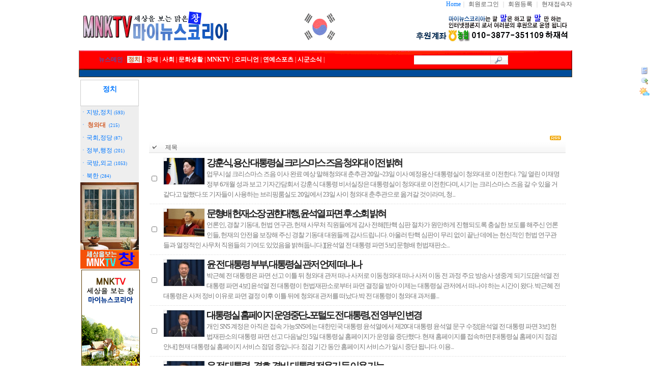

--- FILE ---
content_type: text/html
request_url: http://www.news-korea.co.kr/tc7/board.php?board=news&category=2&command=body&no=24399&command=list&no=&body_only=&menuchapter=1
body_size: 63319
content:
<!--
 TECHNOTE7.2 - FREE (euc-kr)
 Copyright(c) TECHNOTE INC, WebBoard reserved.
 http://www.technote.co.kr
-->











<HTML>
	<HEAD>
		<meta http-equiv='Content-Type' content='text/html; charset=euc-kr'><meta http-equiv='X-UA-Compatible' content='IE=10,IE=EmulateIE9,chrome=1' />		<META http-equiv='cache-control' content='no-cache'>
		<META http-equiv='pragma' content='no-cache'>
		<TITLE>마이뉴스코리아 는 세상을 보는 창 인터넷 정론지 </TITLE>

		<STYLE TYPE='text/css'>
			body,td,input,div,form,select,textarea,pre{font-size:9pt; font-family:굴림,Tahoma; word-break:break-all;}
			body{background:url('./data/board/news/s_builder_file/bg_main.gif');;} /* 전체배경 */
			form{margin:0; padding:0;}
			a,label{cursor:pointer;}
			A:link{text-decoration:none; color:#0077ff;}
			A:visited{text-decoration:none; color:#0077ff;}
			A:hover{text-decoration:none; color:#FF5005;}
			//.round_bg1{background: url(./skin_board/s_build_news/b_img_add/round1.gif) no-repeat; width:7; height:7; filter:alpha(opacity=50); opacity:0.5;}/*테두리 코너 좌.상단*/
		//	.round_bg2{background: url(./skin_board/s_build_news/b_img_add/round2.gif) no-repeat; width:7; height:7; filter:alpha(opacity=50); opacity:0.5;}/*테두리 코너 우.상단*/
		//	.round_bg3{background: url(./skin_board/s_build_news/b_img_add/round3.gif) no-repeat; width:7; height:7; filter:alpha(opacity=50); opacity:0.5;}/*테두리 코너 좌.하단*/
		//	.round_bg4{background: url(./skin_board/s_build_news/b_img_add/round4.gif) no-repeat; width:7; height:7; filter:alpha(opacity=50); opacity:0.5;}/*테두리 코너 우.하단*/
			//.round_bg_top_bott{background-color:#fcfcfc; height:7; filter:alpha(opacity=50); opacity:0.5;}/*테두리 상.하*/
			//.round_bg_left_right{background-color:#fcfcfc; width:7; filter:alpha(opacity=50); opacity:0.5;}/*테두리 좌.우*/
			.no_imgborder img{border-width:0;} /* 이미지 보더:0 */
			.tahoma7pt{font-size:7pt; font-family:Tahoma;}
			.menu_act_tcolor{color:#D36331; font-weight:bold; background-color:#eeeeee; padding:0 3 0 2;} /*출력상태의 메뉴 글자색*/
			#const_set1{border-top:2px solid #eec9c2;} /* 현재 출력된 형태의 아이콘에 윗줄 */
			#td_hometitle{vertical-align:center; padding-top:10; filter:glow(color=#F9F7D3,strength=2);} /* 최상단 홈페이지HEAD TD*/
			#top_loginmenu{vertical-align:center; width:270; height:18; margin-bottom:7px; color:#ECF0D8; padding-top:4; font-size:8pt; font-family:돋움;} /* 상단우측 로그인 관련 메뉴 div */
			#top_loginmenu A{color:#ECF0D8;} /* 로그인 메뉴 */
			#top_loginmenu A:hover{color:#ff4545;}
			#mainmenu_td A{color:#555555;} /* 메인메뉴 */
			#mainmenu_td A:hover{color:#dd3344;}
		</STYLE>

		<!-- ■ 기본 자바스크립트 삽입됨(삭제금지) -->
		
	<script language='javascript'>
		this_url		="/tc7/board.php?board=news&category=2&command=list";
		this_skin	="./skin_board/s_build_news";
		is_Admin	="";
		is_Member="";
		is_Category="2";
		TnTimgurl="./img";
		shop_this_skin="";
		shop_url="";
		TnTpopupeffect="";
	</script>


			<script type='text/javascript' src='./skin_board/s_build_news/b_script/main_script.js'></script>
			<script type='text/javascript' src='./skin_board/s_build_news/iwindow/create_iwindow.js'></script>
		

		<script language="JavaScript">

			// 배경색,이미지 변경
			function ch_bg_set(css_text){
				if(css_text.match(/(gif|jpg|png|bmp)\s*$/i)){// img
					document.body.style.backgroundImage="url("+css_text+")";
					css_text="background:url("+css_text+");";
				}else{// color
					document.body.style.backgroundImage="url('')";
					document.body.style.backgroundColor=css_text;
					css_text="background-color:"+css_text+";";
				}
				TnT_setcookie("TnTnewsbgcss",css_text,240); // 배경색,이미지 변경값을 240 시간 동안 유지시킴
			}

			// 회원정보 iwindow 레이어 (name card)
			function memcard_iwindow_OPEN(id){	if(id) iwindow_OPEN('iwindow_member_rank','nmd','rank_m_id='+id,'width=225,height=135');}

			// 메인 검색폼
			function act_main_search(this_f){
				if(!this_f.search.value) return false;
				for(i=1; i<21; ++i){chkid=document.getElementById('srh_opt'+i);
				if(chkid && chkid.checked==true) this_f.shwhere.value+=chkid.value+'|';}
			} function srh_option_view(ev,this_t){publicLayerDisplay(ev,'sh_main_optn',TnT_get_objLeft(this_t),TnT_get_objTop(this_t)+20,0,0,1);}

		</script>

	</HEAD>

<BODY text='#555555' topmargin=0 leftmargin=0>





<!-- ▨ 상단 타이틀 박스 탑 가로 메뉴 -->
 
 
<table width="970" border="0" cellspacing="0" cellpadding="0" background="./data/board/news/s_builder_file/bg_title.gif" align='center'>
  <tr>
    <td align=right><!------------------------>
            <div>
							                <a href="board.php?board=news&command=skin_insert&exe=insert_home">Home</a><font color=#Cccccc>｜</font>
								<a onClick="iwindow_OPEN('iwindow_login','','','width=180,height=90')">회원로그인</a> <font color=#cccccc>｜</font>
								<form name='mreg_linker' method=post action="/tc7/board.php?board=news&category=2&command=list&command=member&exe=regist_form" style='display:none;'>
								<input type=hidden name=regist_after_url value="board.php?board=news&command=skin_insert&exe=insert_home"></form>
								<a onClick="document.mreg_linker.submit()">회원등록</a> <font color=#cccccc>｜</font>

														<a onClick="iwindow_OPEN('iwindow_joinlist','jx','','width=150,height=280,btn_grow=y')">현재접속자</a> 
						</div>
            <!-----------------------------></td>
  </tr>
  <tr>
    <td><table width="100%" border="0" cellspacing="0" cellpadding="0">
      <tr>
        <td>
        
        <a href="board.php?board=news&command=skin_insert&exe=insert_home"
							onmouseover="balloon_on('HOME',this,50,3)" onmouseout=balloon_off()><img src="http://www.news-korea.co.kr/img/mnktop.jpg" border="0"></a>
        
        </td>
        <td align=right>
        
        <!-- 프로필 이미지 -탑 배너활용 --->
				<div >
					<img src="./data/board/news/s_builder_file/profile.gif">
				</div>
        
        </td>
      </tr>
    </table></td>
  </tr>
  <tr>
    <td>    
   <table width="100%" border="0" cellspacing="0" cellpadding="0">
  <tr>
    <td height="10"> </td>
  </tr>
  <tr>
    <td height="38" background="./skin_board/s_build_news/image/top_back.GIF" bgcolor="#042F85"><table width="100%" border="0" cellspacing="0" cellpadding="0">
      <tr>
        <td width="4%" height="17"><img src="./skin_board/s_build_news/image/top_left.GIF" width="10" height="38" /></td>
        <td width="61%">  <a href="board.php?board=news&command=skin_insert&exe=insert_home">뉴스메인</a> | 
        
        <!-- ###########################가로메뉴 추가################################# -->

<a href='board.php?board=news&command=skin_insert&exe=insert_chapter&menuchapter=1'><font color=#ffffff><b><span class=menu_act_tcolor>정치</span></b></a> | 
<a href='board.php?board=news&command=skin_insert&exe=insert_chapter&menuchapter=2'><font color=#ffffff><b><span>경제</span></b></a> | 
<a href='board.php?board=news&command=skin_insert&exe=insert_chapter&menuchapter=3'><font color=#ffffff><b><span>사회</span></b></a> | 
<a href='board.php?board=news&command=skin_insert&exe=insert_chapter&menuchapter=4'><font color=#ffffff><b><span>문화생활</span></b></a> | 
<a href='board.php?board=news&command=skin_insert&exe=insert_chapter&menuchapter=5'><font color=#ffffff><b><span>MNKTV</span></b></a> | 
<a href='board.php?board=news&command=skin_insert&exe=insert_chapter&menuchapter=6'><font color=#ffffff><b><span>오피니언</span></b></a> | 
<a href='board.php?board=news&command=skin_insert&exe=insert_chapter&menuchapter=7'><font color=#ffffff><b><span>연예스포츠</span></b></a> | 
<a href='board.php?board=news&command=skin_insert&exe=insert_chapter&menuchapter=8'><font color=#ffffff><b><span>시군소식</span></b></a> | 

<!-- ###################################################################### -->
        
        </td>
        <td width="31%" >
        
        
        <!-- 메인 검색폼 -->
				<form method=post action="board.php?board=news" onSubmit="return act_main_search(this)">
					<input type=hidden name=linkstep value=1><input type=hidden name='shwhere' value=''>&nbsp;&nbsp;
					 <input type=text name='search' autocomplete=off
					onclick="srh_option_view(event,this)" style="width:150; height:18; vertical-align:middle; border:1px solid #D6D6D6; border-width:1 0 1 0;" maxlength=10><input
					type=image src="./skin_board/s_build_news/b_img_add/sh_fm_right.gif" border=0 align=absmiddle onMouseOver="balloon_on('통합검색',this,-5,2)" onmouseout=balloon_off()>
					<div id='sh_main_optn' style='width:160px; border:1px solid #888888; background-color:#fffffa; position:absolute; visibility:hidden; z-Index:10; filter:progid:DXImageTransform.Microsoft.Shadow(color=#bbbbcc,direction=135,strength=3);'>
						<img src="./skin_board/s_build_news/b_img_add/button_close1.gif" align=right onClick="publicLayerDisplay('close','sh_main_optn')" style='cursor:pointer;'>
						<input type=checkbox id='srh_opt1' value='subject' checked><label for='srh_opt1'>글제목</label><br>
						<input type=checkbox id='srh_opt3' value='tbody' checked><label for='srh_opt3'>본문내용</label><br>
						<input type=checkbox id='srh_opt2' value='user_add22' ><label for='srh_opt2'>태그(주제어)</label>
						 
						<!-------<input type=checkbox id='srh_opt4' value='name'><label for='srh_opt4'>이 름</label><br> ------->
						<!-------<input type=checkbox id='srh_opt5' value='mnick'><label for='srh_opt5'>닉네임</label><br> ------->
						<!-------<input type=checkbox id='srh_opt6' value='id'><label for='srh_opt6'>아이디</label> ------->
						<!-- 위의 형식에 맞게 다른 옵션을 더 추가해도 됨. value= 값은 검색대상 필드명. -->
					</div>
				</form>
        
        
        </td>
        <td width="1%">&nbsp;</td>
      </tr>
    </table></td>
  </tr>
  <tr>
    <td valign="top" bgcolor="#533101"><table width="100%" border="0" cellspacing="1" cellpadding="0">
      <tr>
        <td height="10" bgcolor="#533101"><table width="100%" border="0" cellspacing="0" cellpadding="0" bgcolor="#533101">
          <tr>
            <td width="2%" height="13" bgcolor="#014c99"><div align="right"></div></td>
          </tr>
        </table></td>
      </tr>
    </table></td>
  </tr>
  <tr>
    <td height="2" valign="top"> </td>
  </tr>
</table>
 


 


 



 
<!--------------여기서 부터는 탑부분 메뉴 자동생성하기------------------------------>

 








 





<!-- ###################################################################### -->







<!-- ▨ 중심부 Content Body 왼쪽 오른쪽 바디 포함-->
<table width='970' cellpadding=0 cellspacing=0 border=0 style="margin-top:0" align="center">
	<tr>

		<td width=115 height=100% align=left valign=top bgcolor=#ffffff><table width=100%><tr>

 
 
    <td valign=top bgcolor=>
   
    
    <table width="100%" border=0 cellspacing="0" cellpadding="0">
       
      
      <tr>
        <td valign=top align=left>
        
        
      
         
        
        <!--------------------->
        
           <!------------- Home 
				<a href="board.php?board=news&command=skin_insert&exe=insert_home">
					<img src='./skin_board/s_build_news/b_img_add/menu_cate_home.gif' border=0 align=absmiddle> <b>정치</b>
				</a><br> -------->
<!--------------------------------------->
 

 
				  <table width=115 border=0 cellspacing=0 cellpadding=0></table><table width=115 border=0 cellspacing=0 cellpadding=0><tr><td bgcolor=#CCCCCC><table width=100% border=0 cellspacing=1 cellpadding=0>
      <tr><td bgcolor=#FFFFFF height=50 align=center><a href='board.php?board=news&command=skin_insert&exe=insert_chapter&menuchapter=1'><!--------img src='./skin_board/s_build_news/b_img_add/marker_head.gif' border=0 align=absmiddle-------------> <h3><b><span >정치</span></b></a><br>
</td></tr></table></td></tr></table><table width=115 border=0 cellspacing=0 cellpadding=0> <tr><td width=100% height=25 bgcolor=#eeeeee onMouseOver="this.style.backgroundColor='#ffffff'" onMouseOut="this.style.backgroundColor='#eeeeee'"> <a href=board.php?board=news&category=1&menuchapter=1&set_shape=set1>ㆍ<span>지방,정치</span> <span class=tahoma7pt>(593)</span></a> </td></tr></table><table width=115 border=0 cellspacing=0 cellpadding=0> <tr><td width=100% height=25 bgcolor=#eeeeee onMouseOver="this.style.backgroundColor='#ffffff'" onMouseOut="this.style.backgroundColor='#eeeeee'"> <a href=board.php?board=news&category=2&menuchapter=1&set_shape=set2>ㆍ<span class=menu_act_tcolor>청와대</span> <span class=tahoma7pt>(215)</span></a> </td></tr></table><table width=115 border=0 cellspacing=0 cellpadding=0> <tr><td width=100% height=25 bgcolor=#eeeeee onMouseOver="this.style.backgroundColor='#ffffff'" onMouseOut="this.style.backgroundColor='#eeeeee'"> <a href=board.php?board=news&category=3&menuchapter=1&set_shape=set2>ㆍ<span>국회,정당</span> <span class=tahoma7pt>(87)</span></a> </td></tr></table><table width=115 border=0 cellspacing=0 cellpadding=0> <tr><td width=100% height=25 bgcolor=#eeeeee onMouseOver="this.style.backgroundColor='#ffffff'" onMouseOut="this.style.backgroundColor='#eeeeee'"> <a href=board.php?board=news&category=4&menuchapter=1&set_shape=set2>ㆍ<span>정부,행정</span> <span class=tahoma7pt>(201)</span></a> </td></tr></table><table width=115 border=0 cellspacing=0 cellpadding=0> <tr><td width=100% height=25 bgcolor=#eeeeee onMouseOver="this.style.backgroundColor='#ffffff'" onMouseOut="this.style.backgroundColor='#eeeeee'"> <a href=board.php?board=news&category=5&menuchapter=1&set_shape=set2>ㆍ<span>국방,외교</span> <span class=tahoma7pt>(1053)</span></a> </td></tr></table><table width=115 border=0 cellspacing=0 cellpadding=0> <tr><td width=100% height=25 bgcolor=#eeeeee onMouseOver="this.style.backgroundColor='#ffffff'" onMouseOut="this.style.backgroundColor='#eeeeee'"> <a href=board.php?board=news&category=6&menuchapter=1&set_shape=set2>ㆍ<span>북한</span> <span class=tahoma7pt>(284)</span></a> </td></tr></table><table width=115 border=0 cellspacing=0 cellpadding=0></table><table width=115 border=0 cellspacing=0 cellpadding=0></table><table width=115 border=0 cellspacing=0 cellpadding=0></table><table width=115 border=0 cellspacing=0 cellpadding=0></table><table width=115 border=0 cellspacing=0 cellpadding=0></table><table width=115 border=0 cellspacing=0 cellpadding=0></table><table width=115 border=0 cellspacing=0 cellpadding=0></table><table width=115 border=0 cellspacing=0 cellpadding=0></table><table width=115 border=0 cellspacing=0 cellpadding=0></table><table width=115 border=0 cellspacing=0 cellpadding=0></table><table width=115 border=0 cellspacing=0 cellpadding=0></table><table width=115 border=0 cellspacing=0 cellpadding=0></table><table width=115 border=0 cellspacing=0 cellpadding=0></table><table width=115 border=0 cellspacing=0 cellpadding=0></table><table width=115 border=0 cellspacing=0 cellpadding=0></table><table width=115 border=0 cellspacing=0 cellpadding=0></table><table width=115 border=0 cellspacing=0 cellpadding=0></table><table width=115 border=0 cellspacing=0 cellpadding=0></table><table width=115 border=0 cellspacing=0 cellpadding=0></table><table width=115 border=0 cellspacing=0 cellpadding=0></table><table width=115 border=0 cellspacing=0 cellpadding=0></table><table width=115 border=0 cellspacing=0 cellpadding=0></table><table width=115 border=0 cellspacing=0 cellpadding=0></table><table width=115 border=0 cellspacing=0 cellpadding=0></table><table width=115 border=0 cellspacing=0 cellpadding=0></table><table width=115 border=0 cellspacing=0 cellpadding=0></table><table width=115 border=0 cellspacing=0 cellpadding=0></table><table width=115 border=0 cellspacing=0 cellpadding=0></table><table width=115 border=0 cellspacing=0 cellpadding=0></table><table width=115 border=0 cellspacing=0 cellpadding=0></table><table width=115 border=0 cellspacing=0 cellpadding=0></table><table width=115 border=0 cellspacing=0 cellpadding=0></table><table width=115 border=0 cellspacing=0 cellpadding=0></table><table width=115 border=0 cellspacing=0 cellpadding=0></table><table width=115 border=0 cellspacing=0 cellpadding=0></table><table width=115 border=0 cellspacing=0 cellpadding=0></table><table width=115 border=0 cellspacing=0 cellpadding=0></table><table width=115 border=0 cellspacing=0 cellpadding=0></table><table width=115 border=0 cellspacing=0 cellpadding=0></table><table width=115 border=0 cellspacing=0 cellpadding=0></table><table width=115 border=0 cellspacing=0 cellpadding=0></table><table width=115 border=0 cellspacing=0 cellpadding=0></table><table width=115 border=0 cellspacing=0 cellpadding=0></table><table width=115 border=0 cellspacing=0 cellpadding=0></table><table width=115 border=0 cellspacing=0 cellpadding=0></table><table width=115 border=0 cellspacing=0 cellpadding=0></table><table width=115 border=0 cellspacing=0 cellpadding=0></table><table width=115 border=0 cellspacing=0 cellpadding=0></table><table width=115 border=0 cellspacing=0 cellpadding=0></table><table width=115 border=0 cellspacing=0 cellpadding=0></table><table width=115 border=0 cellspacing=0 cellpadding=0></table><table width=115 border=0 cellspacing=0 cellpadding=0></table><table width=115 border=0 cellspacing=0 cellpadding=0></table><table width=115 border=0 cellspacing=0 cellpadding=0></table><table width=115 border=0 cellspacing=0 cellpadding=0></table><table width=115 border=0 cellspacing=0 cellpadding=0></table><table width=115 border=0 cellspacing=0 cellpadding=0></table><table width=115 border=0 cellspacing=0 cellpadding=0></table><table width=115 border=0 cellspacing=0 cellpadding=0></table><table width=115 border=0 cellspacing=0 cellpadding=0></table><table width=115 border=0 cellspacing=0 cellpadding=0></table><table width=115 border=0 cellspacing=0 cellpadding=0></table><table width=115 border=0 cellspacing=0 cellpadding=0></table><table width=115 border=0 cellspacing=0 cellpadding=0></table><table width=115 border=0 cellspacing=0 cellpadding=0></table><table width=115 border=0 cellspacing=0 cellpadding=0></table><table width=115 border=0 cellspacing=0 cellpadding=0></table><table width=115 border=0 cellspacing=0 cellpadding=0></table><table width=115 border=0 cellspacing=0 cellpadding=0></table><table width=115 border=0 cellspacing=0 cellpadding=0></table><table width=115 border=0 cellspacing=0 cellpadding=0></table><table width=115 border=0 cellspacing=0 cellpadding=0></table><table width=115 border=0 cellspacing=0 cellpadding=0></table><table width=115 border=0 cellspacing=0 cellpadding=0></table><table width=115 border=0 cellspacing=0 cellpadding=0></table><table width=115 border=0 cellspacing=0 cellpadding=0></table><table width=115 border=0 cellspacing=0 cellpadding=0></table><table width=115 border=0 cellspacing=0 cellpadding=0></table><table width=115 border=0 cellspacing=0 cellpadding=0></table><table width=115 border=0 cellspacing=0 cellpadding=0></table><table width=115 border=0 cellspacing=0 cellpadding=0></table><table width=115 border=0 cellspacing=0 cellpadding=0></table><table width=115 border=0 cellspacing=0 cellpadding=0></table><table width=115 border=0 cellspacing=0 cellpadding=0></table><table width=115 border=0 cellspacing=0 cellpadding=0></table><table width=115 border=0 cellspacing=0 cellpadding=0></table><table width=115 border=0 cellspacing=0 cellpadding=0></table><table width=115 border=0 cellspacing=0 cellpadding=0></table><table width=115 border=0 cellspacing=0 cellpadding=0></table><table width=115 border=0 cellspacing=0 cellpadding=0></table><table width=115 border=0 cellspacing=0 cellpadding=0></table><table width=115 border=0 cellspacing=0 cellpadding=0></table><table width=115 border=0 cellspacing=0 cellpadding=0></table><table width=115 border=0 cellspacing=0 cellpadding=0></table> 


				 
        
        
        
        
        
        <!--------------------------------------->
        </td>
      </tr>
      
      <tr>
        <td>
        <img src=data/board/news/s_builder_file/bg_screen.gif>
        <!---- 프로필 이미지 
				<div >
					<img src="./data/board/news/s_builder_file/profile.gif" width=190>
				</div>
				
				------------>
        
        </td>
      </tr>
      
      <tr><td>
      
       <!-------------간단한 소개-- -------------->
        <table width="115" border="0" cellspacing="0" cellpadding="0">
  <tr>
    <td width="115" height="67"><table width="100%" border="0" cellspacing="0" cellpadding="2">
      <tr>
        <td height="300" bgcolor="#ffffff" width="115"><p align="center"><img src="http://www.news-korea.co.kr/img/sunky2012.gif"><br><a href="http://storymasan.tistory.com/" target="_blank"><img src="http://www.news-korea.co.kr/img/mnktvjang.jpg" border="0"></a><br><a href="http://www.buljung-sa.com"  target="_blank"><img src="http://www.news-korea.co.kr/img/bul.jpg" width="115" height="50" border="0"></a><br>
<a href=http://www.news-korea.co.kr><img src="http://www.news-korea.co.kr/img/mnkgisa150424.jpg" width="115" height="200" border="0"></a>
      </tr>
      <tr>
        <td height="10" bgcolor="#ffffff" width="115"><div align="right"> </div></td>
      </tr>
    </table></td>
    <td width="0" bgcolor="#ffffff"> </td>
  </tr>
</table> 
      </td></tr>
       
       <tr><td>
       
       <br>

				<!--  [로컬셋팅]→[1, 기본 출력 셋팅]→[메뉴 하단] -->
				        
        
        <!------------------------->
                
       </td></tr>
       
       
    </table>
    
    
    </td>
 
 


 



	 


			<!--
				▨ 임의의 페이지 추가하려면?
					임의의 출력파일 'abcd1234.php' 를 본 스킨폴더안에 넣어 주고 아래와 같이 링크 연결하면 된다.
					<a href="board.php?board=news&command=skin_insert&exe=abcd1234">페이지 추가</a><br>


				▨ 다른 게시판이나 외부의 다른 페이지를 끌어 넣으려면?
					<a href="board.php?board=news&command=other_insert&url=http://www.google.co.kr&style=height:650;">구글검색</a><br>
					<a href="board.php?board=news&command=other_insert&url=board.php%3Fboard%3Dmyboard">내 게시판</a><br>

					기타 자세한 내용은 매뉴얼의 [13 . 페이지별 URL주소] 페이지를 참조 할것
			-->



			<!-- ▨ 게시판 카테고리별 메뉴 -->

			 


</tr></table></td>
 

		<td align=center valign=top height=100% bgcolor=#ffffff>


			<!-- ▨ Main Content  -->
			 


				 



						<!-- ■ 보드 - 본문글 삽입됨(삭제금지) -->
						
					 
						

						 <!-----------형태보기 변경-------------
   
						     
						    									<div align=right><a href="board.php?board=news&category=2&set_shape=bbs"><img src='./skin_board/s_build_news/b_img_add/style_bbs.gif' id='const_set1' border=0></a>&nbsp;
									
									<a href="board.php?board=news&category=2&set_shape=blog"><img src='./skin_board/s_build_news/b_img_add/style_blog.gif' id='const_set2' border=0></a>&nbsp;
									<a href="board.php?board=news&category=2&set_shape=webzine"><img src='./skin_board/s_build_news/b_img_add/style_webzine.gif' id='const_set3' border=0></a>&nbsp;
									
									<a href="board.php?board=news&category=2&set_shape=album"><img src='./skin_board/s_build_news/b_img_add/style_album.gif' id='const_set4' border=0> </a>&nbsp;
									<a href="board.php?board=news&category=2&set_shape=index"><img src='./skin_board/s_build_news/b_img_add/style_index.gif' id='const_set5' border=0></a>
						</div>
						     
						     						 
									 ---------------->


						
												
						 
						<!-- ■ 보드 - 글목록 삽입됨(삭제금지) -->
						
						 
						



<style type="text/css">
<!--
.style1 {font-size: 9px}
.style2 {line-height:150% ;letter-spacing:-1px; font-size:10pt;}
.style3 {line-height:120% ;letter-spacing:-3px; font-size:14pt; font-family: Arial, Helvetica, sans-serif;}
.style4 {line-height:120% ;letter-spacing:-1px; font-size:10pt; font-family: 돋음, Helvetica, sans-serif;color:#003366;}
        
 
      
-->
</style>

<!-- ★ 글목록 테이블 CSS -->
<style type='text/css'>

	A.subjectColor:link		{text-decoration:none; color:#222222;} /*글제목: 읽지 않은 글 */
	A.subjectColor:visited	{text-decoration:none; color:#888888;} /*글제목: 읽은 글 */
	A.subjectColor:hover	{text-decoration:none; color:#bb0000;} /*글제목: 마우스OVER */

	#mainIndexTable td{} /*글목록 전체 <td>*/
	.head_td			{height:22px; color:#555555; border-width:0; background-image:url(./skin_board/s_build_news/b_img/attrib/th_bg2.gif);}
	.head_td img	{border-width:0;}	.head_td a:link,a:visited{color:#333333;}
	.list_default		{padding-left:2px;}
	.list_check		{text-align:center; width:20px;}
	.list_no				{text-align:center; font-size:7pt; font-family:Tahoma,돋움; font-weight:bold; letter-spacing:-1; color:#777777;}
	.list_subject		{width:; word-break:break-all; padding-left:2px;}
	.font_repcnt		{color:#278BE9; font-size:7pt; font-family:Tahoma,돋움;}
	.list_name			{text-align:left; letter-spacing:-1; width:100; padding-left:2px;}
	.list_date			{text-align:center; font-size:7pt; font-family:Tahoma,돋움; width:50; padding:0 3 0 2;}
	.list_hit				{text-align:center; font-size:7pt; font-family:Tahoma,돋움; width:30;}
	.list_category	{text-align:center; letter-spacing:-1; font-size:8pt; font-family:돋움; padding:0 2 0 1; color:#CF6C0B;}
	.list_other		{text-align:center;}
	.list_wr_add		{padding-left:2px;} /*입력란 추가 생성한 <td>*/
	.list_hr_tr			{display:;}
	.list_hr_line		{height:1; background-color:#cccccc; padding:0; background-image:url('./skin_board/s_build_news/b_img/icons/dotlinet.gif');}
	.list_photo		{background-color:#ffffff; border:1px solid #f0f0f0; cursor:pointer; width:80;;}
	.list_thumbnail	{background-color:#ffffff; border:1px solid #f0f0f0; cursor:pointer; width:80;;}
	.list_thumbnail2{background-color:#ffffff; border:1px solid #f0f0f0; cursor:pointer; width:90;}
	.font8pt			{font-size:8pt; font-family:돋움; color:#666666;}
	.page_number	{color:#444444; font-size:8pt; font-family:Tahoma,돋움; border:1px solid #dddddd; background-color:#ffffff; padding:0 2 0 3; margin:0 2 0 2;} /*글목록 페이지 번호*/
	#opennumber{border-bottom:2px solid #F58E5B;} /*본문 출력된 글제목 바탕색*/
	#mainbutton_td img{margin-left:7px;} /* 하단 메인버튼*/
</style>


	<!--- ★ 보드설정→[2-30] "전체 상단에 내용 삽입" --->
	 

	<!--- ★ [보드설정]→[4-30] "글목록 상단에 내용 삽입" --->
	<table><tr><td><script type="text/javascript"><!--
google_ad_client = "ca-pub-3812802557828378";
/* 550x90, 작성됨 09. 4. 23 */
google_ad_slot = "7577095056";
google_ad_width = 728;
google_ad_height = 90;
//-->
</script>
<script type="text/javascript"
src="http://pagead2.googlesyndication.com/pagead/show_ads.js">
</script></td></tr></table><br>

<div id='mainIndexDiv' style="width:97%; padding:0 0 10 0;">


		<!-- ★ 좌.상단 TOOL BAR(도구모음)  +  Tool버튼(각 버튼별 출력 여부는 보드설정-[4-20]에서 설정함) -->
		<table border=0 cellpadding=0 cellspacing=0 width='100%'>
			<tr>
				<td valign=bottom style='padding:0 0 1 15;'>
			</td>
				<td align=right>
					<a href='http://www.news-korea.co.kr/tc7/board.php?board=news&category=2&command=exp_default&exe=rss_category' target=_blank><img src='./skin_board/s_build_news/b_img/i_button/rss.gif' border=0></a>&nbsp; &nbsp;				</td>
			</tr>
		</table>



		<!-- ★ 글목록 Main -->
		<table id='mainIndexTable' cellpadding=0  cellspacing=0 width='100%' border=0>
			<tbody style='background-color:#ffffff;'>
			<tr align=center style='color:#555555;'>
<td class=head_td style='width:20;'><a onclick="iwindow_OPEN('iwindow_check','ckk','','width=115,height=127,autoclose=n')"><img src='./skin_board/s_build_news/b_img/attrib/th_check.gif' border=0 align=absmiddle onmouseover="balloon_on('다중선택 옵션',this,-18,0)" onmouseout=balloon_off()></a></td>
<td class=head_td align=left><nobr>&nbsp; &nbsp; 제목</nobr></td>
</tr>



	<tr onMouseOver=this.style.backgroundColor='#fdfdfc' onMouseOut=this.style.backgroundColor='' height='28' >


	<td class=list_check>
			<input type=checkbox id='manyCheck1' value='28043' style='width:11;'>
	</td>

<td><table cellpadding=0 cellspacing=5 border=0 width='100%' height='100%'><tr><td style='padding:3; border:0px solid #e4e4e4;'><img src='./data/temp/thumbnail/336a2040a7.jpg' class=list_thumbnail onerror="TnT_thumbnail(this,'Li9kYXRhL2JvYXJkL25ld3MvZmlsZV9pbl9ib2R5LzM0L2thbmcyNTEyMDkuSlBH',0,0)"  onclick=location.href='/tc7/board.php?board=news&category=2&command=body&no=28043'  border=0 align=left><a href=/tc7/board.php?board=news&category=2&command=list&command=body&no=28043&menuchapter=1 class=subjectColor><font class=style3><b>강훈식, 용산 대통령실 크리스마스 즈음 청와대 이전 밝혀</b></font><font class=style2 color=#787878><br>업무시설 크리스마스 즈음 이사 완료 예상 말해청와대 춘추관 20일~23일 이사 예정용산 대통령실이 청와대로 이전한다. 7일 열린 이재명 정부 6개월 성과 보고 기자간담회서 강훈식 대통령 비서실장은 대통령실이 청와대로 이전한다며, 시기는 크리스마스 즈음 갈 수 있을 거 같다고 말했다.또 기자들이 사용하는 브리핑룸실도 20일에서 23일 사이 청와대 춘추관으로 옮겨갈 것이라며, 청...</a></td></tr></table></td>

</tr>


	<tr class=list_hr_tr>
		<td colspan="2" class=list_hr_line></td>
	</tr>


	<tr onMouseOver=this.style.backgroundColor='#fdfdfc' onMouseOut=this.style.backgroundColor='' height='28' >


	<td class=list_check>
			<input type=checkbox id='manyCheck2' value='27191' style='width:11;'>
	</td>

<td><table cellpadding=0 cellspacing=5 border=0 width='100%' height='100%'><tr><td style='padding:3; border:0px solid #e4e4e4;'><img src='./data/temp/thumbnail/03793fdea3.jpg' class=list_thumbnail onerror="TnT_thumbnail(this,'Li9kYXRhL2JvYXJkL25ld3MvZmlsZV9pbl9ib2R5LzMzL2hubi5KUEc=',0,0)"  onclick=location.href='/tc7/board.php?board=news&category=2&command=body&no=27191'  border=0 align=left><a href=/tc7/board.php?board=news&category=2&command=list&command=body&no=27191&menuchapter=1 class=subjectColor><font class=style3><b>문형배 헌재소장 권한대행, 윤석열 파면 후 소회 밝혀</b></font><font class=style2 color=#787878><br>언론인, 경찰 기동대, 헌법 연구관, 헌재 사무처 직원들에게 감사 전해[탄핵 심판 절차가 원만하게 진행되도록 충실한 보도를 해주신 언론인들, 헌재의 안전을 보장해 주신 경찰 기동대 대원들께 감사드립니다. 아울러 탄핵 심판이 무리 없이 끝난 데에는 헌신적인 헌법 연구관들과 열정적인 사무처 직원들의 기여도 있었음을 밝혀둡니다.][윤석열 전 대통령 파면 5보] 문형배 헌법재판소...</a></td></tr></table></td>

</tr>


	<tr class=list_hr_tr>
		<td colspan="2" class=list_hr_line></td>
	</tr>


	<tr onMouseOver=this.style.backgroundColor='#fdfdfc' onMouseOut=this.style.backgroundColor='' height='28' >


	<td class=list_check>
			<input type=checkbox id='manyCheck3' value='27190' style='width:11;'>
	</td>

<td><table cellpadding=0 cellspacing=5 border=0 width='100%' height='100%'><tr><td style='padding:3; border:0px solid #e4e4e4;'><img src='./data/temp/thumbnail/d0bc58f769.jpg' class=list_thumbnail onerror="TnT_thumbnail(this,'Li9kYXRhL2JvYXJkL25ld3MvZmlsZV9pbl9ib2R5LzMzL3l1MjQxMjA0NDUuanBn',0,0)"  onclick=location.href='/tc7/board.php?board=news&category=2&command=body&no=27190'  border=0 align=left><a href=/tc7/board.php?board=news&category=2&command=list&command=body&no=27190&menuchapter=1 class=subjectColor><font class=style3><b>윤 전 대통령 부부, 대통령실 관저 언제 떠나나</b></font><font class=style2 color=#787878><br>박근혜 전 대통령은 파면 선고 이틀 뒤 청와대 관저 떠나 사저로 이동청와대 떠나 사저 이동 전 과정 주요 방송사 생중계 되기도[윤석열 전 대통령 파면 4보] 윤석열 전 대통령이 헌법재판소로부터 파면 결정을 받아 이제는 대통령실 관저에서 떠나야 하는 시간이 왔다. 박근혜 전 대통령은 사저 정비 이유로 파면 결정 이후 이틀 뒤에 청와대 관저를 떠났다.박 전 대통령이 청와대 과저를...</a></td></tr></table></td>

</tr>


	<tr class=list_hr_tr>
		<td colspan="2" class=list_hr_line></td>
	</tr>


	<tr onMouseOver=this.style.backgroundColor='#fdfdfc' onMouseOut=this.style.backgroundColor='' height='28' >


	<td class=list_check>
			<input type=checkbox id='manyCheck4' value='27189' style='width:11;'>
	</td>

<td><table cellpadding=0 cellspacing=5 border=0 width='100%' height='100%'><tr><td style='padding:3; border:0px solid #e4e4e4;'><img src='./data/temp/thumbnail/3839da394a.jpg' class=list_thumbnail onerror="TnT_thumbnail(this,'Li9kYXRhL2JvYXJkL25ld3MvZmlsZV9pbl9ib2R5LzMzL3l1MjQxMjA0NDYuanBn',0,0)"  onclick=location.href='/tc7/board.php?board=news&category=2&command=body&no=27189'  border=0 align=left><a href=/tc7/board.php?board=news&category=2&command=list&command=body&no=27189&menuchapter=1 class=subjectColor><font class=style3><b>대통령실 홈페이지 운영중단...포털도 전 대통령, 전 영부인 변경</b></font><font class=style2 color=#787878><br>개인 SNS 계정은 아직은 접속 가능SNS에는 대한민국 대통령 윤석열에서 제20대 대통령 윤석열 문구 수정[윤석열 전 대통령 파면 3보] 헌법재판소의 대통령 파면 선고 다음날인 5일 대통령실 홈페이지가 운영을 중단했다. 현재 홈페이지를 접속하면 [대통령실 홈페이지 점검 안내] 현재 대통령실 홈페이지 서비스 점덤 중입니다. 점검 기간 동안 홈페이지 서비스가 일시 중단 됩니다. 이용...</a></td></tr></table></td>

</tr>


	<tr class=list_hr_tr>
		<td colspan="2" class=list_hr_line></td>
	</tr>


	<tr onMouseOver=this.style.backgroundColor='#fdfdfc' onMouseOut=this.style.backgroundColor='' height='28' >


	<td class=list_check>
			<input type=checkbox id='manyCheck5' value='27188' style='width:11;'>
	</td>

<td><table cellpadding=0 cellspacing=5 border=0 width='100%' height='100%'><tr><td style='padding:3; border:0px solid #e4e4e4;'><img src='./data/temp/thumbnail/f4a6507de2.jpg' class=list_thumbnail onerror="TnT_thumbnail(this,'Li9kYXRhL2JvYXJkL25ld3MvZmlsZV9pbl9ib2R5LzMzL3l1MjQxMjA0NDcuanBn',0,0)"  onclick=location.href='/tc7/board.php?board=news&category=2&command=body&no=27188'  border=0 align=left><a href=/tc7/board.php?board=news&category=2&command=list&command=body&no=27188&menuchapter=1 class=subjectColor><font class=style3><b>윤 전 대통령... 경호, 경비, 대통령 전용기 등 이용 가능</b></font><font class=style2 color=#787878><br>경호, 경비는 최장 10년경호 조치 일환 대통령 전용기 이용 가능[윤석열 전 대통령 파면 2보] 4일 헌법재판소 파면 결정에 따라 운석열 전 대통령은 현직 대통령에서 받았던 모든 예우가 즉시 박탈됐다. 대통령실에 걸려 있던 봉황기도 내려졌고, 대통령실 입구에 있던 안내 전광판도 전원이 꺼져 있다.또 공무원 보고 규정에 따라 월 연금 수령액도 이날 탄핵 인용으로 파면되면서 받을 ...</a></td></tr></table></td>

</tr>


	<tr class=list_hr_tr>
		<td colspan="2" class=list_hr_line></td>
	</tr>


	<tr onMouseOver=this.style.backgroundColor='#fdfdfc' onMouseOut=this.style.backgroundColor='' height='28' >


	<td class=list_check>
			<input type=checkbox id='manyCheck6' value='26936' style='width:11;'>
	</td>

<td><table cellpadding=0 cellspacing=5 border=0 width='100%' height='100%'><tr><td style='padding:3; border:0px solid #e4e4e4;'><img src='./data/temp/thumbnail/becc7de00a.jpg' class=list_thumbnail onerror="TnT_thumbnail(this,'Li9kYXRhL2JvYXJkL25ld3MvZmlsZV9pbl9ib2R5LzMzL21uazI1MDExNTEuanBn',0,0)"  onclick=location.href='/tc7/board.php?board=news&category=2&command=body&no=26936'  border=0 align=left><a href=/tc7/board.php?board=news&category=2&command=list&command=body&no=26936&menuchapter=1 class=subjectColor><font class=style3><b>윤석열 대통령 체포...현직 대통령 수사기관 체포 헌정사상 초유</b></font><font class=style2 color=#787878><br>영장 집행 시 경호 요원 없어윤석열 대통령이 15일 체포됐다. 1차 체포영장에 실패한 고위공직자범죄수사처(이하 공수처)는 2차 체포영장을 하기 위해 새벽 한남동 대통령 관저로 진입했고, 예상과 달리 경호 요원들의 저항 없이 버스 차벽으로 구성된 1, 2, 3차 저지선을 순조롭게 통했다.지난 3일 1차 집행 당시 경호처 요원들과 수도방위사령부 55경비단 병사들과 수사관들이 진입 당시...</a></td></tr></table></td>

</tr>


	<tr class=list_hr_tr>
		<td colspan="2" class=list_hr_line></td>
	</tr>


	<tr onMouseOver=this.style.backgroundColor='#fdfdfc' onMouseOut=this.style.backgroundColor='' height='28' >


	<td class=list_check>
			<input type=checkbox id='manyCheck7' value='26929' style='width:11;'>
	</td>

<td><table cellpadding=0 cellspacing=5 border=0 width='100%' height='100%'><tr><td style='padding:3; border:0px solid #e4e4e4;'><img src='./data/temp/thumbnail/e70ab46204.jpg' class=list_thumbnail onerror="TnT_thumbnail(this,'Li9kYXRhL2JvYXJkL25ld3MvZmlsZV9pbl9ib2R5LzMzL21uazI1MDExNDEuSlBH',0,0)"  onclick=location.href='/tc7/board.php?board=news&category=2&command=body&no=26929'  border=0 align=left><a href=/tc7/board.php?board=news&category=2&command=list&command=body&no=26929&menuchapter=1 class=subjectColor><font class=style3><b>최상목 권한대행, 박종준 경호처장 사표 수리</b></font><font class=style2 color=#787878><br>10일 오전 경찰 소환 조사 출석 때 비서관 통해 사직서 제출박종준 경호처장이 제출한 사직서가 수리됐다. 최상목 대통령 권한대행 부총리 겸 기획재정부장관은 10일 박종준 대통령 경호처장의 사표를 수리했다.박 처장은 윤석열 대통령 체포영장의 집행을 저지해 특수공무집행 방해 혐의로 10일 오전 경찰에 소환 조사에 출석해 조사를 받고 있다.출석하면서 박 처장은 비서관을 통해 최...</a></td></tr></table></td>

</tr>


	<tr class=list_hr_tr>
		<td colspan="2" class=list_hr_line></td>
	</tr>


	<tr onMouseOver=this.style.backgroundColor='#fdfdfc' onMouseOut=this.style.backgroundColor='' height='28' >


	<td class=list_check>
			<input type=checkbox id='manyCheck8' value='26824' style='width:11;'>
	</td>

<td><table cellpadding=0 cellspacing=5 border=0 width='100%' height='100%'><tr><td style='padding:3; border:0px solid #e4e4e4;'><img src='./data/temp/thumbnail/f22d24ef04.jpg' class=list_thumbnail onerror="TnT_thumbnail(this,'Li9kYXRhL2JvYXJkL25ld3MvZmlsZV9pbl9ib2R5LzMzL3l1MjQxMjA0NDEuanBn',0,0)"  onclick=location.href='/tc7/board.php?board=news&category=2&command=body&no=26824'  border=0 align=left><a href=/tc7/board.php?board=news&category=2&command=list&command=body&no=26824&menuchapter=1 class=subjectColor><font class=style3><b>[전문] 윤석열 대통령 대국민 담화문</b></font><font class=style2 color=#787878><br>저를 향한 질책, 격려와 성원 모두 마음에 품고 마지막 순간까지 국가를 위해 최선을 다하겠다 밝혀존경하는 국민 여러분,오늘 국회의 탄핵소추안이 가결되는 모습을 보면서, 처음 정치 참여를 선언했던 2021년 6월 29일이 떠올랐습니다.이 나라의 자유민주주의와 법치는 무너져 있었습니다. 자영업자의 절망, 청년들의 좌절이 온 나라를 채우고 있었습니다.그 뜨거운 국민적 열망을 안고...</a></td></tr></table></td>

</tr>


	<tr class=list_hr_tr>
		<td colspan="2" class=list_hr_line></td>
	</tr>


	<tr onMouseOver=this.style.backgroundColor='#fdfdfc' onMouseOut=this.style.backgroundColor='' height='28' >


	<td class=list_check>
			<input type=checkbox id='manyCheck9' value='26791' style='width:11;'>
	</td>

<td><table cellpadding=0 cellspacing=5 border=0 width='100%' height='100%'><tr><td style='padding:3; border:0px solid #e4e4e4;'><img src='./data/temp/thumbnail/8fa076abfb.jpg' class=list_thumbnail onerror="TnT_thumbnail(this,'Li9kYXRhL2JvYXJkL25ld3MvZmlsZV9pbl9ib2R5LzMzL3l1MjQxMjA0NC5qcGc=',0,0)"  onclick=location.href='/tc7/board.php?board=news&category=2&command=body&no=26791'  border=0 align=left><a href=/tc7/board.php?board=news&category=2&command=list&command=body&no=26791&menuchapter=1 class=subjectColor><font class=style3><b>[전문] 윤 대통령 계엄사태 관련 대국민담화</b></font><font class=style2 color=#787878><br>윤 대통령 대국민담화문 전문존경하는 국민 여러분저는 12월 3일 밤 11시를 기해 비상 계엄을 선포했습니다. 약 2시간 후 12월 4일 오전 1시경 국회의 계엄 해제 결의에 따라 군의 철수를 지시하고 심야 국무회의를 거쳐 계엄을 해제하였습니다.이번 비상계엄 선포는 국정 최종책임자인 대통령으로서의 절박함에서 비롯되었습니다. 하지만 그 과정에서 국민들께 불안과 불편을 끼쳐드렸습...</a></td></tr></table></td>

</tr>


	<tr class=list_hr_tr>
		<td colspan="2" class=list_hr_line></td>
	</tr>


	<tr onMouseOver=this.style.backgroundColor='#fdfdfc' onMouseOut=this.style.backgroundColor='' height='28' >


	<td class=list_check>
			<input type=checkbox id='manyCheck10' value='26773' style='width:11;'>
	</td>

<td><table cellpadding=0 cellspacing=5 border=0 width='100%' height='100%'><tr><td style='padding:3; border:0px solid #e4e4e4;'><img src='./data/temp/thumbnail/70822f8e23.jpg' class=list_thumbnail onerror="TnT_thumbnail(this,'Li9kYXRhL2JvYXJkL25ld3MvZmlsZV9pbl9ib2R5LzMzL3l1MjQxMjA0NC5KUEc=',0,0)"  onclick=location.href='/tc7/board.php?board=news&category=2&command=body&no=26773'  border=0 align=left><a href=/tc7/board.php?board=news&category=2&command=list&command=body&no=26773&menuchapter=1 class=subjectColor><font class=style3><b>윤 대통령, 비상계엄 선포 11시간에 해제</b></font><font class=style2 color=#787878><br>- 3일 밤 11시 기해 전국 비상계엄 선포- 국회.용산대통령실 군 출동. 시민과 대치- 전국 주요 도시 군.탱크 등 출동- 4일 새벽 1시, 교육부 정상 등교 등 학사일정 발표- 4일 새벽 4시 27분, 비상계엄 선포 해제윤석열 대통령이 3일 오후 11시를 기해 비상계엄을 선포했다.&nbsp;윤 대통령은 국가의 본질적 기능을 마비시키고 자유민주주의 헌정 질서를 붕괴시키려는 반국가세력에 맞서 ...</a></td></tr></table></td>

</tr>


	<tr class=list_hr_tr>
		<td colspan="2" class=list_hr_line></td>
	</tr>


	<tr onMouseOver=this.style.backgroundColor='#fdfdfc' onMouseOut=this.style.backgroundColor='' height='28' >


	<td class=list_check>
			<input type=checkbox id='manyCheck11' value='24399' style='width:11;'>
	</td>

<td><table cellpadding=0 cellspacing=5 border=0 width='100%' height='100%'><tr><td style='padding:3; border:0px solid #e4e4e4;'><img src='./data/temp/thumbnail/e288804d0e.jpg' class=list_thumbnail onerror="TnT_thumbnail(this,'Li9kYXRhL2JvYXJkL25ld3MvZmlsZV9pbl9ib2R5LzI5L21rbWtta21rLkpQRw==',0,0)"  onclick=location.href='/tc7/board.php?board=news&category=2&command=body&no=24399'  border=0 align=left><a href=/tc7/board.php?board=news&category=2&command=list&command=body&no=24399&menuchapter=1 class=subjectColor><font class=style3><b>문재인 대통령, 5월 9일 청와대 떠난다.</b></font><font class=style2 color=#787878><br>서울 모처 호텔서 마지막 날 밤 지낼 듯10일 오전 윤석열 당선인 취임식 참석 후 양산 사저로 내려가기로 결정관저, 사저가 아닌 곳에서 임기 마지막 밤 보내는 것은 이례적문재인 대통령이 새 정부 출범 하루 전날인 5월 9일 청와대를 떠나기로 했다고 박경미 청와대 대변인이 15일 서면 브리핑을 통해 밝혔다.&nbsp;박 대변인은 이어 문 대통령은 임기 마지막 날인 5월 9일 집무 후 청와...</a></td></tr></table></td>

</tr>


	<tr class=list_hr_tr>
		<td colspan="2" class=list_hr_line></td>
	</tr>


	<tr onMouseOver=this.style.backgroundColor='#fdfdfc' onMouseOut=this.style.backgroundColor='' height='28' >


	<td class=list_check>
			<input type=checkbox id='manyCheck12' value='23773' style='width:11;'>
	</td>

<td><table cellpadding=0 cellspacing=5 border=0 width='100%' height='100%'><tr><td style='padding:3; border:0px solid #e4e4e4;'><img src='./data/temp/thumbnail/f8acd9257e.jpg' class=list_thumbnail onerror="TnT_thumbnail(this,'Li9kYXRhL2JvYXJkL25ld3MvZmlsZV9pbl9ib2R5LzI4L2tpbXlqdW5nMjEuSlBH',0,0)"  onclick=location.href='/tc7/board.php?board=news&category=2&command=body&no=23773'  border=0 align=left><a href=/tc7/board.php?board=news&category=2&command=list&command=body&no=23773&menuchapter=1 class=subjectColor><font class=style3><b>김여정 종전선언 흥미 있는 제안 발언... 종전선언 제안 문 대통령 화답인가</b></font><font class=style2 color=#787878><br>북한 리태성 외무성 시기상조 발언 반나절 만에&nbsp;김여정의 발언에 남북 대화 이어지나 주목북한 김여정 부부장이 남쪽이 적대적이지만 않다면 얼마든지 북남 사이에 다시 긴밀한 소통을 유지하며 관계 회복과 발전 전망에 대한 건설적인 논의를 해볼 용의가 있다며, 장기간 지속되어 오고 있는 조선반도(한반도)의 불안정한 정전 상태를 물리적으로 끝장내고 상대방에 대한 적대시를 ...</a></td></tr></table></td>

</tr>


	<tr class=list_hr_tr>
		<td colspan="2" class=list_hr_line></td>
	</tr>


	<tr onMouseOver=this.style.backgroundColor='#fdfdfc' onMouseOut=this.style.backgroundColor='' height='28' >


	<td class=list_check>
			<input type=checkbox id='manyCheck13' value='22654' style='width:11;'>
	</td>

<td><table cellpadding=0 cellspacing=5 border=0 width='100%' height='100%'><tr><td style='padding:3; border:0px solid #e4e4e4;'><img src='./data/temp/thumbnail/f62c6ac4f3.jpg' class=list_thumbnail onerror="TnT_thumbnail(this,'Li9kYXRhL2JvYXJkL25ld3MvZmlsZV9pbl9ib2R5LzI3L21uazIwMDcxNzEuSlBH',0,0)"  onclick=location.href='/tc7/board.php?board=news&category=2&command=body&no=22654'  border=0 align=left><a href=/tc7/board.php?board=news&category=2&command=list&command=body&no=22654&menuchapter=1 class=subjectColor><font class=style3><b>국회 경내 나서는 문 대통령을 향한 신발 투척</b></font><font class=style2 color=#787878><br>대통령 앞 수 미터 앞에 떨어져 맞지는 않아청와대 경호 시스템 허점 드러나국회 경내서 일반인이 대통령에게 접근해 신체적 위협은 매우 이례적2020년 7월 16일 국회에서 벌어질 수 없는 일이 발생했다. 신발 투척이라서 그마나 다행이었지 다른 물건이었다면 자칫 대형사고로 이어질 뻔한 사건이 대낮에 국회 마당에서 벌어졌다.16일 오후 3시 30분경 문재인 대통령은 국회 개원 연설을...</a></td></tr></table></td>

</tr>


	<tr class=list_hr_tr>
		<td colspan="2" class=list_hr_line></td>
	</tr>


	<tr onMouseOver=this.style.backgroundColor='#fdfdfc' onMouseOut=this.style.backgroundColor='' height='28' >


	<td class=list_check>
			<input type=checkbox id='manyCheck14' value='21900' style='width:11;'>
	</td>

<td><table cellpadding=0 cellspacing=5 border=0 width='100%' height='100%'><tr><td style='padding:3; border:0px solid #e4e4e4;'><img src='./data/temp/thumbnail/dcae97fcab.jpg' class=list_thumbnail onerror="TnT_thumbnail(this,'Li9kYXRhL2JvYXJkL25ld3MvZmlsZV9pbl9ib2R5LzI2L2ppbmp1MTkxMTIxNS5qcGc=',0,0)"  onclick=location.href='/tc7/board.php?board=news&category=2&command=body&no=21900'  border=0 align=left><a href=/tc7/board.php?board=news&category=2&command=list&command=body&no=21900&menuchapter=1 class=subjectColor><font class=style3><b>국민과의 대화서 울음 꾹 참은 문 대통령...</b></font><font class=style2 color=#787878><br>어린이 안전 보호에 최선 다하겠다. 밝혀국민과의 대화에 민식이 엄마 질문에 답변문재인 대통령이 19일 오후 서울 상암동 MBC에서 열린 국민이 묻는다, 2019 국민과의 대화에서 故김민식 군 부모의 질문을 먼저 받았다.문 대통령은 300명의 국민패널 가운데 먼저 첫 번째 질문을 할 수 있게 배려하면서 어머니 박초희씨가 스쿨존에 대해 문 대통령에게 국회서 통과될 수 있게 해 달라고 ...</a></td></tr></table></td>

</tr>


	<tr class=list_hr_tr>
		<td colspan="2" class=list_hr_line></td>
	</tr>


	<tr onMouseOver=this.style.backgroundColor='#fdfdfc' onMouseOut=this.style.backgroundColor='' height='28' >


	<td class=list_check>
			<input type=checkbox id='manyCheck15' value='21732' style='width:11;'>
	</td>

<td><table cellpadding=0 cellspacing=5 border=0 width='100%' height='100%'><tr><td style='padding:3; border:0px solid #e4e4e4;'><img src='./data/temp/thumbnail/d53d9286e2.jpg' class=list_thumbnail onerror="TnT_thumbnail(this,'Li9kYXRhL2JvYXJkL25ld3MvZmlsZV9pbl9ib2R5LzI2L21uazE5MTAwMTQuanBn',0,0)"  onclick=location.href='/tc7/board.php?board=news&category=2&command=body&no=21732'  border=0 align=left><a href=/tc7/board.php?board=news&category=2&command=list&command=body&no=21732&menuchapter=1 class=subjectColor><font class=style3><b>대통령 국정운영지지도 큰 폭 상승 48.9%</b></font><font class=style2 color=#787878><br>긍정평가 8월 대비 4.2%p 상승, 지지층 결집 현상30대와 20대, 50대 연령층에서 지지도 상승한국사회여론연구소(KSOI)가 9월 27~28일 이틀 동안 전국 만 19세 이상 성인 남녀 1,011명을 대상으로 실시한 9월 정례조사 결과, 문재인 대통령의 국정운영에 대한 긍정평가가 48.9%로 지난 8월(44.7%)에 비해 4.2%p 상승한 것으로 조사돼 지난 8월 조사에서 크게 하락했던 지지도를 회복하고 있...</a></td></tr></table></td>

</tr>


	<tr class=list_hr_tr>
		<td colspan="2" class=list_hr_line></td>
	</tr>


	<tr onMouseOver=this.style.backgroundColor='#fdfdfc' onMouseOut=this.style.backgroundColor='' height='28' >


	<td class=list_check>
			<input type=checkbox id='manyCheck16' value='21659' style='width:11;'>
	</td>

<td><table cellpadding=0 cellspacing=5 border=0 width='100%' height='100%'><tr><td style='padding:3; border:0px solid #e4e4e4;'><img src='./data/temp/thumbnail/e7658a5128.jpg' class=list_thumbnail onerror="TnT_thumbnail(this,'Li9kYXRhL2JvYXJkL25ld3MvZmlsZV9pbl9ib2R5LzI2L211bmphZWluMTcuSlBH',0,0)"  onclick=location.href='/tc7/board.php?board=news&category=2&command=body&no=21659'  border=0 align=left><a href=/tc7/board.php?board=news&category=2&command=list&command=body&no=21659&menuchapter=1 class=subjectColor><font class=style3><b>한·아세안 특별정상회의장 깜짝 방문한 문 대통령</b></font><font class=style2 color=#787878><br>14일 추석 연휴 김정숙 여사와 함께 부산 아세안문화원 방문북한 김정은 국무위원장 초청, 참석 여부 관심 쏠려지난 토요일 추석 연휴 기간이었던 14일 부산에 문재인 대통령이 깜짝 방문했다. 문 대통령은 최소한의 경호원과 함께 김정숙 여사와 부산 해운대 아세안문화원을 방문하고 한·아세안 특별정상회의장을 둘러보고 관계자들을 격려했다.이날 문 대통령과 김 여사는 11월 25일부...</a></td></tr></table></td>

</tr>


	<tr class=list_hr_tr>
		<td colspan="2" class=list_hr_line></td>
	</tr>


	<tr onMouseOver=this.style.backgroundColor='#fdfdfc' onMouseOut=this.style.backgroundColor='' height='28' >


	<td class=list_check>
			<input type=checkbox id='manyCheck17' value='21562' style='width:11;'>
	</td>

<td><table cellpadding=0 cellspacing=5 border=0 width='100%' height='100%'><tr><td style='padding:3; border:0px solid #e4e4e4;'><img src='./data/temp/thumbnail/e0875a5398.jpg' class=list_thumbnail onerror="TnT_thumbnail(this,'Li9kYXRhL2JvYXJkL25ld3MvZmlsZV9pbl9ib2R5LzI1L2p1bmdoYWRlci5KUEc=',0,0)"  onclick=location.href='/tc7/board.php?board=news&category=2&command=body&no=21562'  border=0 align=left><a href=/tc7/board.php?board=news&category=2&command=list&command=body&no=21562&menuchapter=1 class=subjectColor><font class=style3><b>문 대통령, 故 윤한덕 전 센터장 순직자 의결</b></font><font class=style2 color=#787878><br>청와대 13일 국무회의서 국가사회발전 특별공로순직자 의결안 심의, 의결 등 처리문재인 대통령은 13일 오전 10시부터 청와대 본관에서 제34회 국무회의를 주재했다. 이날 국무회의에서 중소기업협동조합법 일부개정법률 공포 안 등 법률공포 안 90건,&nbsp; 국유재산법 일부 개정법률 안 등 법률안 3건, 원자력 진흥법 시행령 일부 개정령 안 등 대통령령 안 4건, 국가사회발전 특별공로...</a></td></tr></table></td>

</tr>


	<tr class=list_hr_tr>
		<td colspan="2" class=list_hr_line></td>
	</tr>


	<tr onMouseOver=this.style.backgroundColor='#fdfdfc' onMouseOut=this.style.backgroundColor='' height='28' >


	<td class=list_check>
			<input type=checkbox id='manyCheck18' value='21561' style='width:11;'>
	</td>

<td><table cellpadding=0 cellspacing=5 border=0 width='100%' height='100%'><tr><td style='padding:3; border:0px solid #e4e4e4;'><img src='./data/temp/thumbnail/6899d0a892.jpg' class=list_thumbnail onerror="TnT_thumbnail(this,'Li9kYXRhL2JvYXJkL25ld3MvZmlsZV9pbl9ib2R5LzI1L2p1bmdoYWRlcjEuSlBH',0,0)"  onclick=location.href='/tc7/board.php?board=news&category=2&command=body&no=21561'  border=0 align=left><a href=/tc7/board.php?board=news&category=2&command=list&command=body&no=21561&menuchapter=1 class=subjectColor><font class=style3><b>법무부 장관 후보자 조국 민정수석 지명</b></font><font class=style2 color=#787878><br>9일 장관급 8명, 주미합중국대사관 특명전권대사 인사 단행문재인 대통령은 지난 9일 장관급 8명과 주미합중국대사관 특명전권대사에 대한 인사를 단행했다. 과학기술정보통신부 장관에 최기영, 법무부 장관에 조국, 농림축산식품부 장관에 김현수, 여성가족부 장관에 이정옥, 방송통신위원회 위원장에 한상혁, 공정거래위원회 위원장에 조성욱, 금융위원회 위원장에 은성수, 국가보훈처 ...</a></td></tr></table></td>

</tr>


	<tr class=list_hr_tr>
		<td colspan="2" class=list_hr_line></td>
	</tr>

		</table>


		<!-- ★ 글목록 하단-->
		<table border=0 cellspacing=0 cellpadding=5 width='100%' style='margin-top:7px;'>
			<tr>
				<td id='mainbutton_td'>

					<a href='/tc7/board.php?board=news&config=&category=2&menuchapter=1'> <img src='./skin_board/s_build_news/b_img/i_button/list_1.gif' align=absmiddle border=0></a>
				</td>
				<td align=right valign=top>
						<a href='/tc7/board.php?board=news&category=2&command=list&no=&command=list&page=1' class=page_number><font color=#ff5500>1</font></a><a href='/tc7/board.php?board=news&category=2&command=list&no=&command=list&page=2' class=page_number><font color=#555555>2</font></a><a href='/tc7/board.php?board=news&category=2&command=list&no=&command=list&page=3' class=page_number><font color=#555555>3</font></a><a href='/tc7/board.php?board=news&category=2&command=list&no=&command=list&page=4' class=page_number><font color=#555555>4</font></a><a href='/tc7/board.php?board=news&category=2&command=list&no=&command=list&page=5' class=page_number><font color=#555555>5</font></a><a href='/tc7/board.php?board=news&category=2&command=list&no=&command=list&page=6' class=page_number><font color=#555555>6</font></a><a href='/tc7/board.php?board=news&category=2&command=list&no=&command=list&page=7' class=page_number><font color=#555555>7</font></a><a href='/tc7/board.php?board=news&category=2&command=list&no=&command=list&page=8' class=page_number><font color=#555555>8</font></a><a href='/tc7/board.php?board=news&category=2&command=list&no=&command=list&page=9' class=page_number><font color=#555555>9</font></a><a href='/tc7/board.php?board=news&category=2&command=list&no=&command=list&page=10' class=page_number><font color=#555555>10</font></a><a href='/tc7/board.php?board=news&category=2&command=list&no=&command=list&page=11' class=page_number><img src='./skin_board/s_build_news/b_img/icons/arrow_right.gif' border=0 align=absmiddle></a><font size=1>,,,</font><a href='/tc7/board.php?board=news&category=2&command=list&no=&command=list&page=12' class=page_number><font color=#555555>12</font></a> <!-- 페이지 번호 ..[1][2][3] -->
				</td>
			</tr>
			<tr>
				<td colspan=2 align=right>
					
		<form method=get name=board_searchForm action="/tc7/board.php" style='display:inline;'>
		<input type=hidden name=board value="news">
		<input type=hidden name=category value="2">
		<input type=hidden name=config value="">
		<input type=hidden name=sort value="">
		<input type=hidden name=sortorder value="">
		<input type=hidden name=indextype value="">
		<input type=hidden name=indexorder value="">
		<input type=hidden name=linkstep value='1'>
		<!-- <input type=hidden name=div_e value=''> -->


				<!-- 검색어 입력란 / 검색필드 선택 풀다운 -->
				<img src='./skin_board/s_build_news/b_img/i_button/search_round2.gif' align=absmiddle><input
				type=text name=search value=""  autocomplete=off
				style='vertical-align:top; border:1px solid #888ca5; border-width:1 0 1 0; width:80px; height:19px; overflow:visible;'><select
				 name=shwhere style='font-size:8pt; font-family:돋움,Tahoma; vertical-align:middle;'>
				<option value='subject'>제목
				<option value='tbody'>본문
				<option value='tbody_re'>댓글
				<option value='name'>이름
				<option value='mnick'>별명
				<option value='id'>&nbsp;id

	<option value='user_add11'>사진있는뉴스로 출력

				<option value=''>
			</select>

	<img src='./skin_board/s_build_news/b_img/i_button/sh_top.gif' align=absmiddle style='cursor:pointer'
				onclick="iwindow_OPEN('iwindow_search_top','sht','','width=150,height=210,btn_grow=y,move_left=-170,move_top=-150')"
				onmouseover="balloon_on('인기검색어',this,-15,2)" onmouseout=balloon_off()><input type=image src='./skin_board/s_build_news/b_img/i_button/search.gif'  align=absmiddle>

</form>

				</td>
			</tr>
		</table>

				<!--★ 로그인 상태 표시 아이콘 -->
				
</div>



	<!--- ★ [보드설정]→[4-31] "글목록 하단에 내용 삽입" --->
	
	<!--- ★ 보드설정→"[2-31] 전체 하단에 내용 삽입 " --->
	 

<!------------------------------  글목록 전체구성 끝 --------------------------------------------------------------------------------->












<span id='TnTindexListMany' style='display:none'>18</span>

					 


		</td>


		
	</tr>
</table>



<!-- ▨ [로컬셋팅]→[1, 기본 출력 셋팅]→[메인페이지 하단] -->
<table width='970' cellpadding=0 cellspacing=0 border=0 align="center">
	<tr>
		<td align=center>
			<table width=100%> 
  <tr><td height="13" width="977" colspan="3"> </td></tr>
  <tr><td height=1 bgcolor=#cccccc width="977" colspan="3"> </td></tr>
  <tr><td height="19" align=center width="977" colspan="3">
<a href="http://www.news-korea.co.kr/tc7/board.php?board=news&category=57&command=list&no=2356&command=body&no=2356&menuchapter=">신문사소개</a> - <a href="http://www.news-korea.co.kr/tc7/board.php?board=news&category=57&command=list&command=body&no=2357&menuchapter=">발행인인사말</a> -<a href="http://www.news-korea.co.kr/tc7/board.php?board=news&category=57&command=list&no=2354&command=body&no=2354&menuchapter=">이용약관</a> - <a href="http://www.news-korea.co.kr/tc7/board.php?board=news&category=57&command=list&no=2355&command=body&no=2355&menuchapter=">뉴스 운영원칙</a> - <a href="http://www.news-korea.co.kr/tc7/board.php?board=news&category=57&command=list&no=4565&command=body&no=4565&menuchapter=">광고 및 후원문의</a> - <a href="http://www.news-korea.co.kr/tc7/board.php?board=news&category=57&command=list&command=body&no=2359&menuchapter=">오시는길</a>
  </td></tr><tr><td width="151" height="85">
            <p align="center"><a href="http://www.news-korea.co.kr"><img src="http://www.news-korea.co.kr/img/taillogo.gif" width="120" height="35" border="0"></a></td><td width="645" height="85"><table align="left" width="654"><tr><td width="648">
                        <p align="left"><font size="2">인터넷신문<b> / </b></font><font size="2" color="#333399"><b>마이뉴스코리아</b> / </font><font size="2">발행일 2006년 3월 24일<b></b></font> / <font size="2" color="blue">한국인터넷신문방송기자협회</font><font size="2"><b> </b>회원사</font><br>
                        <font size="2">등록번호 경남아00016호 / 등록일 2006년 3월 24일 / 사업자등록번호 : 608-15-58479<br>
                        </font><font size="2" color="#0000CC">경남 창원시 마산회원구 양덕북10길 23번  41호 /  대표전화 055-299-3511 / 팩스 055-299-3511</font><font size="2"><br>
대표/발행인.편집인 : <b>하재석</b> / 청소년보호책임자 : <b>김필선</b> /  보도자료 : pogyosa@naver.com<br>Copyright ⓒ마이 뉴스 코리아 All Rights Reserved (모든 저작권은 마이뉴스코리아 에 있습니다)</font></p>
 </td></tr></table>
</td><td width="173" height="85">
            <p align="center"><img src="http://www.news-korea.co.kr/img/mnktvbtrogo1.gif" width="55" height="45" border="0"></p>
</td></tr></table>		</td>
	</tr>
</table>



<!-- ###################################################################### -->




<!-- ■ 우측변의 iwndow 응용 플러그인 아이템 [시작] -->
	<div id='right_banner_menu' style="top:130px; position:absolute; z-index:1; cursor:pointer; display:none; filter:alpha(opacity=70); opacity:0.70;">

		<img src="./skin_board/s_build_news/b_img_add/toctoc1.gif"
			onclick="iwindow_OPEN('iwindow_calculate','calcul','','width=230,height=132,autoclose=n')"
			onmouseover="balloon_on('계산기',this,-25,0)" onmouseout=balloon_off()><br>

		<img src="./skin_board/s_build_news/b_img_add/toctoc2.gif"
			onclick="iwindow_OPEN('iwindow_portalsearch','portalsh','','width=137,height=197,autoclose=n')"
			onmouseover="balloon_on('포털검색',this,-35,0)" onmouseout=balloon_off()><br>

		<img src="./skin_board/s_build_news/b_img_add/toctoc3.gif"
			onclick="iwindow_OPEN('iwindow_weather','weather','','width=320,height=380,autoclose=n')"
			onmouseover="balloon_on('날씨',this,-15,0)" onmouseout=balloon_off()><br>
		<!-- 위와 같은 형식으로 계속 추가할 수 있음 (iwindow 작성형식 설명은 매뉴얼의 '12 응용, 확장' 페이지 참조) -->
	</div>

	<script language=javascript>
		var def_bn_top=130; // 위로부터의 간격
		function onload_move_r_bn(){
			move_r_div=document.getElementById('right_banner_menu');
			move_r_div.style.right='3px'; move_r_div.style.display='';
			move_r_div.set_place=function(topInt){move_r_div.style.top=topInt;};
			move_r_div.topInt=def_bn_top;
			move_r_div.set_place(move_r_div.topInt);
			def_bn_max=document.body.scrollHeight-move_r_div.scrollHeight-def_bn_top;
			setTimeout("auto_move_r_bn()",10);
		}
		function auto_move_r_bn(){
			var topchk=document.body.scrollTop + def_bn_top;
			move_r_div.topInt+=Math.floor((topchk-move_r_div.topInt)/2); // 이동속도 조절은 '2' 를 변경
			if( move_r_div.topInt>def_bn_max ) move_r_div.topInt=def_bn_max;
			if( move_r_div.topInt<def_bn_top ) move_r_div.topInt=def_bn_top;
			move_r_div.set_place(move_r_div.topInt);
			setTimeout("auto_move_r_bn()",50);
		}
		setTimeout("onload_move_r_bn()",600);
	</script>
<!-- ■ 우측변의 iwndow 응용 플러그인 아이템 [끝] -->





<!-- ###################################################################### -->





		<div id='getpopupstr' style='display:none'></div>
		<script language=javascript>

			//▨ 방법1 - 로컬셋팅에서 작성한 공지사항을 iwindow 레이이어 방식으로 뜨게함.
				is_popupStr=document.getElementById('getpopupstr').innerHTML;
				if(is_popupStr.length>10){
					iwindow_OPEN('','nts',0,'width=350,height=300,left=10,top=10,btn_grow=y,autoclose=n'); // iwindow 레이어 공지창
					iwindow_TITLE('./skin_board/s_build_news/b_img_add/notice_title.gif'); // iwindow 레이어 타이틀바 이미지
					HideBox_name.document.write('<html><body topmargin=0 leftmargin=0>'+is_popupStr+'</body></html>'); // 출력내용
					HideBox_name.document.write(iwindow_SCROLL()); // 스크롤바 색상적용
					HideBox_name.document.close();
				}

			//▨ 방법 2 - 게시판의 특정 글을 iwindow 레이어 방식으로 뜨게 하려면 이걸 사용 (no=151 은 출력될 글 번호)
				// notice_url="board.php?board=news&command=body&no=151&body_only=y"; // 출력될 글주소 (다른 주소를 지정해도 됨)
				// iwindow_OPEN(notice_url,'sstt',0,'width=500,height=530,left=100,top=115,btn_grow=y,autoclose=n'); // iwindow 레이어 Open
				// iwindow_TITLE('./skin_board/s_build_news/b_img_add/notice_title.gif'); // iwindow 레이어 타이틀바 이미지

			//▨ 방법 3 - 게시판의 특정 글을 Ajax 레이어 방식으로 뜨게 하려면 이걸 사용 (no=151 은 출력될 글 번호)
				// innerhtml_ON('ajax_popup_sweet','hoho','board=news&no=151','width=500,left=50,top=120');

		</script>



<!-- ###################################################################### -->






<!-- ■ 쪽지 도착을 실시간으로 알려 주는 기능 삽입(쪽지기능 사용 안한다면 제거할것) -->
<iframe src="./util_iframe_msgcheck.php" style="display:none;"></iframe>


	

</BODY>
</HTML>











<!-- ###################################################################### -->

















--- FILE ---
content_type: text/html; charset=utf-8
request_url: https://www.google.com/recaptcha/api2/aframe
body_size: 267
content:
<!DOCTYPE HTML><html><head><meta http-equiv="content-type" content="text/html; charset=UTF-8"></head><body><script nonce="-gFQ3LfFCFWVNSrhn2Aq-Q">/** Anti-fraud and anti-abuse applications only. See google.com/recaptcha */ try{var clients={'sodar':'https://pagead2.googlesyndication.com/pagead/sodar?'};window.addEventListener("message",function(a){try{if(a.source===window.parent){var b=JSON.parse(a.data);var c=clients[b['id']];if(c){var d=document.createElement('img');d.src=c+b['params']+'&rc='+(localStorage.getItem("rc::a")?sessionStorage.getItem("rc::b"):"");window.document.body.appendChild(d);sessionStorage.setItem("rc::e",parseInt(sessionStorage.getItem("rc::e")||0)+1);localStorage.setItem("rc::h",'1768812062484');}}}catch(b){}});window.parent.postMessage("_grecaptcha_ready", "*");}catch(b){}</script></body></html>

--- FILE ---
content_type: text/javascript
request_url: http://www.news-korea.co.kr/tc7/skin_board/s_build_news/iwindow/create_iwindow.js
body_size: 6080
content:
/*
IWINDOW(아이템 창) 레이어 생성 스크립트

	활용 가능한 변수
		* this_skin  :  본 스킨 디렉토리에 대한 경로( ....technote/skin_board/스킨명/ )
		* this_url  :  현재 출력된 보드의 주소( ....technote/board.php?board=보드명&page=3&....  )
		* TnTimgurl  : 공용 img 디렉토리 주소(....technote/img/)
		* is_Admin  :  관리자 로그인 상태이면 == 1
		* is_Member  :  회원 로그인 상태이면 == 1

	주의 및 참고
		* 태그내의 name=' '   혹은   id=' '   는 임의 삭제,수정 하면 안됨.
		* 쌍따옴표는 삽입하지 말것.
		* 소스 수정후 출력 확인시에는 부라우저에서 '새로고침'을 할것.
		* 단지 이미지 변경이 목적이라면 본 소스는 수정하지 말고,
			....technote/skin_board/스킨명/iwindow/immg/  내의 이미지 파일을 교체할것.
		* 기타 자세한 설명 : 사용자매뉴얼→[12,응용,확장]→[iwindow 아이템 창]
*/


document.write("<style type=text/css> ");
document.write(" .trsp_frame{filter:alpha(opacity=90); opacity:0.90;} "); // 테두리 투명도
document.write(" .trsp_body{filter:alpha(opacity=97); opacity:0.97;} "); // 본문 투명도
document.write(" </style>");


// iwindow 생성
function create_iwindow(no,css){

	var tempobj=document.createElement('div');
	tempobj.setAttribute('id','TnTeIwin'+no);
	if(css) tempobj.style.cssText=css;
	tempobj.style.position='absolute';
	tempobj.style.padding='0px 0px 0px 0px';
	tempobj.style.visibility='visible';

	tempobj.innerHTML=""+
	"  <table border=0 cellpadding=0 cellspacing=0 onmouseover=set_iwindow_focus_change('"+no+"')>"+

	"    <tr id='TnTeiwinTopTr"+no+"'>"+
	"        <td class=trsp_frame width=10 height=27><img src="+this_skin+"/iwindow/immg/box1.gif></td>"+
	"        <td class=trsp_frame id='TnTeiwinToptd"+no+"' valign=top height=27 style='padding-top:4;' background="+this_skin+"/iwindow/immg/box2.gif>"+

	"           <table width=100% border=0 cellpadding=0 cellspacing=0><tr>"+
	"                <td onmousedown='DragResize_DN(0,event)' onmouseup='DragResize_UP()' width='99%' class='TnT_Layer_dragin'><"+it_img_tag+" src="+this_skin+"/iwindow/immg/title_default.gif border=0 id='TnTeiwintitle"+no+"' class='TnT_Layer_dragin' align=absmiddle></td>"+
	"                <td style='cursor:pointer; display:none;' onClick='TnT_layer_help()' id='TnTeiwinhelp"+no+"'><img src="+this_skin+"/iwindow/immg/btn_quest.gif class='TnT_Top_button' onmouseover=top_btn_act(this) onmouseout=top_btn_act(this)></td>"+
	"                <td style='cursor:pointer; display:none;' onClick='iwindow_ENLARGE()' id='TnTeiwinlarge"+no+"'><img src="+this_skin+"/iwindow/immg/btn_enlarg.gif class='TnT_Top_button' onmouseover=top_btn_act(this) onmouseout=top_btn_act(this)></td>"+
	"                <td style='cursor:pointer' onClick='iwindow_CLOSE()'  id='TnTeiwinclose"+no+"'><img src="+this_skin+"/iwindow/immg/btn_close.gif onmouseover=top_btn_act(this) onmouseout=top_btn_act(this)></td>"+
	"            </tr></table>"+

	"        </td>"+
	"        <td class=trsp_frame width=10 height=27><img src="+this_skin+"/iwindow/immg/box3.gif></td>"+
	"    </tr>"+

	"    <tr id='TnTeiwin2stTr"+no+"' style='display:none'>"+
	"        <td class=trsp_frame width=10 height=10><img src="+this_skin+"/iwindow/immg/box1_1.gif></td>"+
	"        <td class=trsp_frame height=10 background="+this_skin+"/iwindow/immg/box2_1.gif></td>"+
	"        <td class=trsp_frame width=10 height=10><img src="+this_skin+"/iwindow/immg/box3_1.gif></td>"+
	"    </tr>"+

	"    <tr>"+
	"        <td class=trsp_frame width=10 background="+this_skin+"/iwindow/immg/box4.gif></td>"+
	"        <td class=trsp_body bgcolor=#ffffff id='TnTeiwinCenter"+no+"' width=50 height=50>"+
	"                <iframe id='TnTeIwinframeid"+no+"' name='TnTeIwinframename"+no+"' frameBorder='0' scrolling='auto' width='100%' height='100%' onmouseover=drag_time_true()></iframe>"+
	"        </td>"+
	"        <td class=trsp_frame width=10 background="+this_skin+"/iwindow/immg/box5.gif></td>"+
	"      </tr>"+

	"    <tr>"+
	"        <td class=trsp_frame width=10 height=10><img src="+this_skin+"/iwindow/immg/box6.gif></td>"+
	"        <td class=trsp_frame height=10 background="+this_skin+"/iwindow/immg/box7.gif></td>"+
	"        <td class=trsp_frame width=10 height=10><"+it_img_tag+" src="+this_skin+"/iwindow/immg/box8.gif border=0 style='cursor:se-resize;' class=TnT_Layer_dragin onmousedown='DragResize_DN(1,event)' onmouseup='DragResize_UP()'></td>"+
	"    </tr>"+

	"  </table>";

	document.body.appendChild(tempobj);
	set_iwindow_focus_change(no);
}


iwinzidx=10;
tntactiwin='';
function set_iwindow_focus_change(no){
	if(tntactiwin=='TnTeIwin'+no) return;
	iwindowLAYER=document.getElementById('TnTeIwin'+no);
	iwindowTopTr=document.getElementById('TnTeiwinTopTr'+no);
	iwindowToptd=document.getElementById('TnTeiwinToptd'+no);
	HideBox_title=document.getElementById('TnTeiwintitle'+no);
	layer_help_btn=document.getElementById('TnTeiwinhelp'+no);
	layer_large_btn=document.getElementById('TnTeiwinlarge'+no);
	layer_close_btn=document.getElementById('TnTeiwinclose'+no);
	iwindowTopTr2=document.getElementById('TnTeiwin2stTr'+no);
	TntiwindowTable=document.getElementById('TnTeiwinCenter'+no);
	HideBox_id=document.getElementById('TnTeIwinframeid'+no);
	HideBox_name=eval('frames.TnTeIwinframename'+no);
	if(iwindowLAYER.style.zIndex<iwinzidx)iwindowLAYER.style.zIndex=++iwinzidx;
	tntactiwin='TnTeIwin'+no;
}

// 우.상단 버튼 onmouse over/out
function top_btn_act(img_this){
	img_this.src=(img_this.src.match(/2\.gif$/))?img_this.src.replace(/2\.gif$/,'.gif') : img_this.src.replace(/\.gif$/,'2.gif');
}

// iwindow 내 스크롤바
// iwindow 출력소스(html)의 자바스크립트 에 document.write(parent.iwindow_SCROLL()); 해 줘야 적용됨
function iwindow_SCROLL(){
	return '<style type=text/css> body{'	+
	' scrollbar-face-color:			#ffffff;' +
	' scrollbar-3dlight-color:	#ffffff;' +
	' scrollbar-highlight-color:	#fad6a8;' +
	' scrollbar-shadow-color:	#fad6a8;' +
	' scrollbar-darkshadow-color:#ffffff;' +
	' scrollbar-track-color:		#ffffff;' +
	' scrollbar-arrow-color:		#fad6a8;' +
	'}</style>';
}

